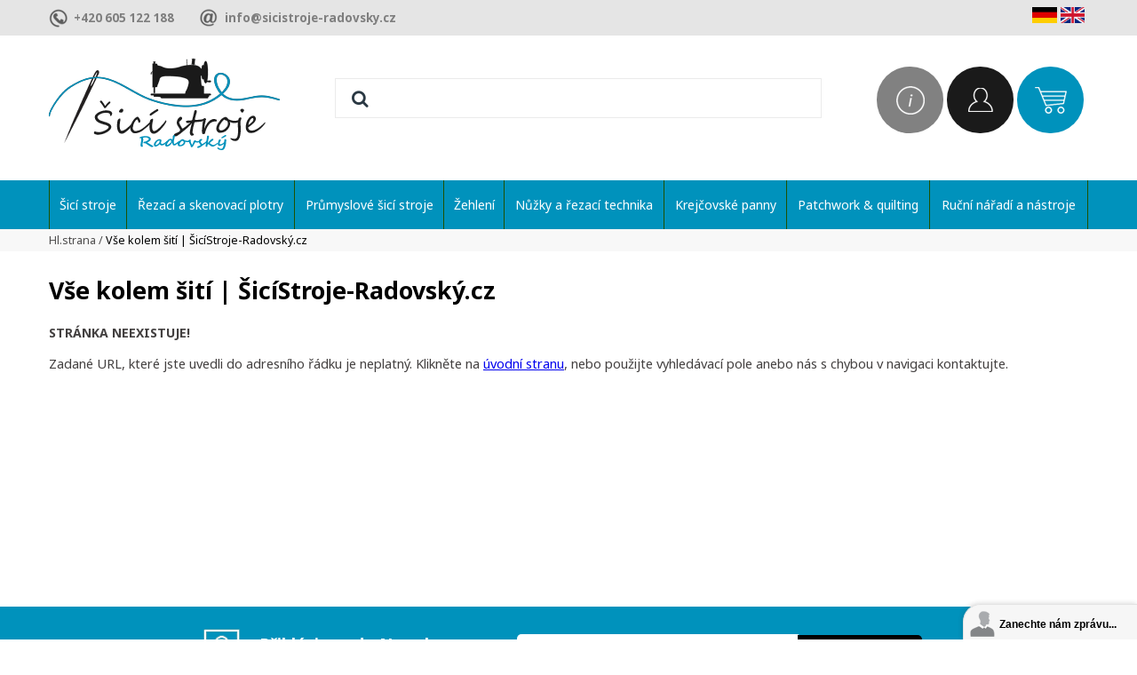

--- FILE ---
content_type: text/html
request_url: https://www.sicistroje-radovsky.cz/drzadlo-filcovacich-jehel-drevene-6087
body_size: 9487
content:
<!DOCTYPE html PUBLIC "-//W3C//DTD XHTML 1.0 Transitional//EN" "http://www.w3.org/TR/xhtml1/DTD/xhtml1-transitional.dtd">
<html xmlns="http://www.w3.org/1999/xhtml" xml:lang="en" lang="en">
    <head>
<meta http-equiv="content-type" content="text/html; charset=UTF-8" >
        <title>Vše kolem šití | ŠicíStroje-Radovský.cz | SiciStroje-Radovsky.cz</title>        
        										<meta name="description" content="Prodáváme veškerou šicí techniku a potřeby pro šití, pletení a patchwork. Vrámci internetového obchodu nabízíme okamžitou dostupnost a nízké ceny oproti konkurenci, neváhejte a vyzkoušejte nás.">
										        <meta content="text/html; charset=UTF-8" http-equiv="Content-Type"/>
        <meta name="language" content="czech">
								<meta name="author" content="IT Marketing s.r.o.">
								<meta name="copyright" content="Šicí Stroje Radovský s.r.o., IT Marketing s.r.o.">		  
								<meta name="robots" content="index,follow" />
								<meta property="og:title" content="Vše kolem šití | ŠicíStroje-Radovský.cz | SiciStroje-Radovsky.cz " />
																<meta property="og:description" content="Prodáváme veškerou šicí techniku a potřeby pro šití, pletení a patchwork. Vrámci internetového obchodu nabízíme okamžitou dostupnost a nízké ceny oproti konkurenci, neváhejte a vyzkoušejte nás." />			 
								<meta property="og:url" content="https://www.sicistroje-radovsky.cz/drzadlo-filcovacich-jehel-drevene-6087" />
        <meta name="viewport" content="width=device-width, initial-scale=1.0"/>
        <meta name="google-site-verification" content="m7l2935eOsBBIvZx1AUi5s0_aMV_2R8tFphatnyvqk8" />
        <link rel="stylesheet" type="text/css" href="https://www.sicistroje-radovsky.cz/css/sicicss.css"/>
                <!-- Cookie lišta -->    		
    		<link rel="stylesheet" href="https://www.sicistroje-radovsky.cz/css/cookieconsent.css" media="print" onload="this.media='all'">
  <script type="text/javascript">
var LHCChatOptions = {};
LHCChatOptions.opt = {widget_height:340,widget_width:300,popup_height:520,popup_width:500};
(function() {
var po = document.createElement('script'); po.type = 'text/javascript'; po.async = true;
var referrer = (document.referrer) ? encodeURIComponent(document.referrer.substr(document.referrer.indexOf('://')+1)) : '';
var location  = (document.location) ? encodeURIComponent(window.location.href.substring(window.location.protocol.length)) : '';
po.src = '//www.sicistroje-radovsky.cz/chat/livehelperchat-master/lhc_web/index.php/cse/chat/getstatus/(click)/internal/(position)/bottom_right/(ma)/br/(top)/350/(units)/pixels/(leaveamessage)/true?r='+referrer+'&l='+location;
var s = document.getElementsByTagName('script')[0]; s.parentNode.insertBefore(po, s);
})();
</script> 
           <script type="text/javascript" src="https://ajax.googleapis.com/ajax/libs/jquery/1.12.0/jquery.min.js"></script>
        <script type="text/javascript" src="https://www.sicistroje-radovsky.cz/js/js_mix.js"></script>
        
           					<!-- Google tag (gtag.js) --> <script async src="https://www.googletagmanager.com/gtag/js?id=AW-11246744236"></script> 
					<script> 
							window.dataLayer = window.dataLayer || []; 
							function gtag(){ 
								dataLayer.push(arguments);
							}
							gtag('js', new Date()); 
							gtag('config', 'AW-11246744236'); 
							gtag('consent', 'default', {
								  'ad_storage': 'granted',
								  'ad_user_data': 'granted',
								  'ad_personalization': 'granded',
								  'analytics_storage': 'granted'
								});
					</script> 				
				
				
				
																<!-- Google Tag Manager -->
												<script>(function(w,d,s,l,i){w[l]=w[l]||[];w[l].push({'gtm.start':
												new Date().getTime(),event:'gtm.js'});var f=d.getElementsByTagName(s)[0],
												j=d.createElement(s),dl=l!='dataLayer'?'&l='+l:'';j.async=true;j.src=
												'https://www.googletagmanager.com/gtm.js?id='+i+dl;f.parentNode.insertBefore(j,f);
												})(window,document,'script','dataLayer','GTM-5S432QH4');</script>
												<!-- End Google Tag Manager -->

											 <!-- Google Tag Manager (noscript) -->
											<noscript><iframe src=https://www.googletagmanager.com/ns.html?id=GTM-5S432QH4 
											height="0" width="0" style="display:none;visibility:hidden"></iframe></noscript>
											<!-- End Google Tag Manager (noscript) -->
																								
													
							<!-- GDPR //-->
									  		
    </head>
    <body>
            <div class="body_overlay posta_balikovna_overlay">
            <div class="body_overlay_wrap">
                <div class="dotaz_overlay_wrap">
                    <div class="dotaz_overlay_inner">
                        <div class="dotaz_overlay_content">
                            <!--                        <div class="dotaz_overlay_nadpis">Zvolte pobočku</div>
                                                        <div class="dotaz_overlay_error"></div>
                                                        <div class="dotaz_overlay_formwrap">
                                                            <div>Vyberte město a pobočku:</div>
                                                            <div id="dotaz_kraje_posta_balikovna"></div>
                                                            <div id="dotaz_adresa_posta_balikovna"></div>
                                                            <div id="dotaz_confirm_posta_balikovna"></div>
                                                        </div>-->
                            <div class="container">
                                <div class="main">
                                    <div class="logos">
                                        <img id="mainLogo" src="https://www.sicistroje-radovsky.cz/postajson/images/logo.png" alt="Logo"/>
                                        <img id="secondaryLogo" src="https://www.sicistroje-radovsky.cz/postajson/images/balik.png" height="49" alt="Balík Na poštu"/>
                                    </div>
                                    <div class="about">
                                        Vyzvednutí balíku v síti Balíkoven s rychlejším odbavením a možností platby kartou.
                                    </div>
                                    <hr/>
                                    <div class="search">
                                        <div class="label">Zadejte název nebo PSČ obce, ve které si přejete zásilku vyzvednout na pobočce ČP.</div>
                                        <select class="branches">
                                            <option></option>

                                        </select>
                                    </div>
                                    <div class="confirm">
                                        <!--                                        <form id="callbackForm">
                                                                                    <input type="hidden" name="branchId" value=""/>
                                                                                    <input class="posta-submit" type="submit" value="Potvrdit"/>
                                                                                </form>-->
                                        <div class="dotaz_ok" onclick="dotaz_pobocka_confirm_posta_balikovna(this)">Ok</div>
                                    </div>
                                </div>
                            </div>
                            <div class="dotaz_overlay_zavrit" onclick="$(this).parents('.body_overlay').slideToggle(300);
                                    dop_once = 0;">x</div>
                        </div>
                    </div>
                </div>
            </div>
        </div>
        <div class="body_overlay posta_napostu_overlay">
            <div class="body_overlay_wrap">
                <div class="dotaz_overlay_wrap">
                    <div class="dotaz_overlay_inner">
                        <div class="dotaz_overlay_content">
                            <div class="container">
                                <div class="main">
                                    <div class="logos">
                                        <img id="mainLogo" src="https://www.sicistroje-radovsky.cz/postajson/images/logo.png" alt="Logo"/>
                                        <img id="secondaryLogo" src="https://www.sicistroje-radovsky.cz/postajson/images/balik2.png" height="49px" alt="Balík Na poštu"/>
                                    </div>
                                    <div class="about">
                                        Balík Na poštu Vám přináší možnost, zvolit si pobočku, na které bude Vaše<br/>
                                        zásilka připravena k vyzvednutí již následující pracovní den po podání. O připravenosti Vaší zásilky k vyzvednutí<br/>
                                        Vás budeme informovat prostřednictvím SMS nebo e-mailu.
                                    </div>
                                    <hr/>
                                    <div class="search">
                                        <div class="label">Zadejte název nebo PSČ obce, ve které si přejete zásilku vyzvednout na pobočce ČP.</div>
                                        <select class="branches">
                                            <option></option>
                                        </select>
                                    </div>
                                    <div class="confirm">
                                        <!--                                        <form id="callbackForm">
                                                                                    <input type="hidden" name="branchId" value=""/>
                                                                                    <input class="posta-submit" type="submit" value="Potvrdit"/>
                                                                                </form>-->
                                        <div class="dotaz_ok" onclick="dotaz_pobocka_confirm_posta_napostu(this)">Ok</div>
                                    </div>
                                    <div class="legend">
                                        <p><strong>Legenda</strong></p>
                                        <div class="item">
                                            <div class="openingHours"></div>
                                            <div class="label">Otevírací doba provozovny</div>
                                        </div>
                                        <div class="item">
                                            <div class="atm"></div>
                                            <div class="label">Bankomat na poště</div>
                                        </div>
                                        <div class="item">
                                            <div class="parking"></div>
                                            <div class="label">Parkoviště u provozovny</div>
                                        </div>
                                        <div class="item">
                                            <div class="service"></div>
                                            <div class="label">Příjem balíkových a listovních zásilek a peněžních poukázek</div>
                                        </div>
                                        <div class="item">
                                            <div class="extended"></div>
                                            <div class="label">Prodloužená otevírací doba provozovny – po 18.00</div>
                                        </div>
                                    </div>
                                </div>
                            </div>
                            <div class="dotaz_overlay_zavrit" onclick="$(this).parents('.body_overlay').slideToggle(300);
                                    dop_once = 0;">x</div>
                        </div>
                    </div>
                </div>
            </div>
        </div>
        <!--this is global:-->
        <script type="text/javascript" src="https://www.sicistroje-radovsky.cz/postajson/app.min.js"></script>
        <div class="header_wrap">
            <div class="header_seda_wrap">
                <div class="header_seda_content vnitrni_content">
                    <div class="header_seda_odkazy">
                        <a class="header_seda_odkaz_polozka htp_telefon"><span>+420 605 122 188</span></a>
                        <a href="mailto:info@sicistroje-radovsky.cz" class="header_seda_odkaz_polozka htp_mail"><span>info@sicistroje-radovsky.cz</span></a>
                    </div>
                    <div class="header_seda_lang">
                    				<div class="header_seda_lang_vlajky">
			                            <div class="header_seda_lang_vlajka"><img src="img/flagger.png" alt="German"/></div>
			                            <div class="header_seda_lang_vlajka"><img src="img/flageng.png" alt="English"/></div>
                        		</div>
                        		<div style="display: inline-block;">
							                    <div id="google_translate_element"></div>
							                    <script type="text/javascript">
																	function googleTranslateElementInit() {
																	  new google.translate.TranslateElement({pageLanguage: 'cs', includedLanguages: 'de,en', layout: google.translate.TranslateElement.InlineLayout.SIMPLE}, 'google_translate_element');
																	}
													</script><script type="text/javascript" src="//translate.google.com/translate_a/element.js?cb=googleTranslateElementInit"></script>
									</div>
                    </div>
                </div>
            </div>
            <div class="header_top vnitrni_content">
                <div class="header_logo_wrap"><a class="header_logo" href="https://www.sicistroje-radovsky.cz/"><img src="https://www.sicistroje-radovsky.cz/img/logo2.png" alt="logo"/></a></div>
                <div class="header_hledat_wrap">
                    <div class="header_hledat">
                        <form action="https://www.sicistroje-radovsky.cz/hledani">
                            <input name="searchstring" value="" class="header_hledat_input" type="text"/>
                            <input type="submit" class="header_hledat_submit" value=""/>
                        </form>
                    </div>
                </div>
                <div class="header_navigace_wrap">
                    <div class="header_navi navi_mobile_menu" onclick="$('.mobile_menu_wrap').toggleClass('mobile_menu_show');
                            $(this).toggleClass('mobile_menu_show');">
                    </div>                            
                     <div class="header_navi navi_kontakt">
                        <div class="header_navi_content">
                            <div class="navi_kontakt_nadpis">Jsme tu pro vás!</div>
                            <div class="navi_kontakt_pole pole_telefon">+420 605 122 188</div>
                            <div class="navi_kontakt_pole pole_email"><a href="mailto:info@sicistroje-radovsky.cz">info@sicistroje-radovsky.cz</a></div>
                            <div class="navi_kontakt_spodek">Na telefonu jsme k dispozici Po-Pá v čase 9-17h, na <strong>e-mailu neustále!</strong></div>
                        </div>
                    </div>
                    <div class="header_navi navi_uzivatel">
                    				                        <!-- <span class="header_navi_text">Přihlásit</span> -->
                        <div class="header_navi_content">
                                                           <form action="https://www.sicistroje-radovsky.cz/login?back=drzadlo-filcovacich-jehel-drevene-6087" method="post">
                                    <div class="navi_form_polozka">
                                        <div class="navi_form_polozka_text">E-mail</div>
                                        <input type="text" name="username" value="" class="navi_form_polozka_input"></input>
                                    </div>
                                    <div class="navi_form_polozka">
                                        <div class="navi_form_polozka_text">Heslo</div>
                                        <input type="password" name="password"  value="" class="navi_form_polozka_input"></input>
                                    </div>
                                    <div class="navi_form_polozka">
                                        <a class="navi_form_zapomenute" href="https://www.sicistroje-radovsky.cz/login?forget=1">Zapoměli jste své heslo?</a>
                                    </div>
                                    <!--  GDPR //-->
                                     <div class="navi_form_polozka" style="padding-top: 20px;">
                                        Přihlášením souhlasíte se <a href="https://www.sicistroje-radovsky.cz/gdpr" target="_blank" style="color: #0E8CB2;">zpracováním osobních údajů</a>
                                    </div>
                                    <div class="navi_form_polozka polozka_prihlasit">
                                        <input class="navi_form_submit" type="submit" value="PŘIHLÁSIT"/>
                                        <input type="hidden" name="login-user" value="1">
                                    </div>
                                    <div class="navi_form_polozka polozka_nemam_ucet">
                                        Ještě nemám účet &#8594; <a class="navi_registrace_href" href="https://www.sicistroje-radovsky.cz/registrace">registrovat se</a>
                                    </div>
                                </form> 
                                                    </div>
                    </div>
                    <div class="header_navi navi_kosik">
                                                				<div class="header_navi_content navi_content_kos">
                            <div class="navi_kosik_doruceni">Způsoby doručení</div>
                            <div class="navi_kosik_zpusoby_wrap">
                                <div class="navi_kosik_zpusob">
                                    <div class="navi_kosik_zpusob_left">PPL</div>
                                    <div class="navi_kosik_zpusob_right">99 Kč</div>
                                </div>
                                <div class="navi_kosik_zpusob">
                                    <div class="navi_kosik_zpusob_left">Česká Pošta</div>
                                    <div class="navi_kosik_zpusob_right">199 Kč</div>
                                </div>
                                <div class="navi_kosik_zpusob">
                                    <div class="navi_kosik_zpusob_left">Osobní odběr</div>
                                    <div class="navi_kosik_zpusob_right">ZDARMA</div>
                                </div>
                            </div>
                            <div class="navi_kosik_zdarma">
                                Doprava zdarma od 3000Kč
                            </div>
                        </div>
                            <div class="header_navi_content navi_content_kos">
                                <div class="navi_kosik_doruceni">Způsoby doručení</div>
                                <div class="navi_kosik_zpusoby_wrap">
                                                                    <div class="navi_kosik_zpusob">
                                        <div class="navi_kosik_zpusob_left">3) Osobní odběr</div>
                                        <div class="navi_kosik_zpusob_right">ZDARMA</div>
                                    </div>
                                                                     <div class="navi_kosik_zpusob">
                                        <div class="navi_kosik_zpusob_left">2) Zásilkovou společností na PPL Parcelshop / BOX</div>
                                        <div class="navi_kosik_zpusob_right">65 Kč</div>
                                    </div>
                                                                     <div class="navi_kosik_zpusob">
                                        <div class="navi_kosik_zpusob_left">Česká pošta - Balíkovna</div>
                                        <div class="navi_kosik_zpusob_right">85 Kč</div>
                                    </div>
                                                                     <div class="navi_kosik_zpusob">
                                        <div class="navi_kosik_zpusob_left">Doručení na Slovensko - PPL Parcelshop / do boxu</div>
                                        <div class="navi_kosik_zpusob_right">89 Kč</div>
                                    </div>
                                                                     <div class="navi_kosik_zpusob">
                                        <div class="navi_kosik_zpusob_left">1) Zásilkovou společností PPL PARCEL CZ PRIVATE</div>
                                        <div class="navi_kosik_zpusob_right">99 Kč</div>
                                    </div>
                                                                     <div class="navi_kosik_zpusob">
                                        <div class="navi_kosik_zpusob_left">Česká pošta - B a l í k o v n a  na adresu</div>
                                        <div class="navi_kosik_zpusob_right">120 Kč</div>
                                    </div>
                                                                     <div class="navi_kosik_zpusob">
                                        <div class="navi_kosik_zpusob_left">Doručení na Slovensko - PPL na adresu</div>
                                        <div class="navi_kosik_zpusob_right">160 Kč</div>
                                    </div>
                                                                     <div class="navi_kosik_zpusob">
                                        <div class="navi_kosik_zpusob_left">Paletová doprava společností PPL </div>
                                        <div class="navi_kosik_zpusob_right">1500 Kč</div>
                                    </div>
                                                                     
                                </div>
                                                            <div class="navi_kosik_zdarma">
                                    Doprava zdarma od 3000 Kč
                                </div>
                                                        </div>
                                           </div>
                </div>
            </div>
        </div>
        
        <div class="mobile_menu_wrap">
            <div class="mob_kategorie_nadpis hlavni" onclick="kategorie_slide(this)">Kategorie</div>
              <div class="mob_kategorie_wrap">
																			 													<div class="mob_kategorie">
                  									<div href="https://www.sicistroje-radovsky.cz/sici-stroje" class="mob_kategorie_podnadpis" onclick="podkategorie_slide(this)">Šicí stroje</div>                            									
            				              				  									<div class="mob_podkat_wrap">
            				                													<a href="https://www.sicistroje-radovsky.cz/10-sici-stroje-bernina" class="mob_kategorie_item">Bernina</a>
            			                													<a href="https://www.sicistroje-radovsky.cz/bernette" class="mob_kategorie_item">Bernette</a>
            			                													<a href="https://www.sicistroje-radovsky.cz/babylock" class="mob_kategorie_item">Baby Lock</a>
            			                													<a href="https://www.sicistroje-radovsky.cz/brother" class="mob_kategorie_item">Brother</a>
            			                													<a href="https://www.sicistroje-radovsky.cz/janome" class="mob_kategorie_item">Janome</a>
            			                													<a href="https://www.sicistroje-radovsky.cz/juki" class="mob_kategorie_item">Juki</a>
            			                													<a href="https://www.sicistroje-radovsky.cz/sici-stroje-elna" class="mob_kategorie_item">Elna</a>
            			                													<a href="https://www.sicistroje-radovsky.cz/pfaff" class="mob_kategorie_item">Pfaff</a>
            			                													<a href="https://www.sicistroje-radovsky.cz/husqvarna-viking" class="mob_kategorie_item">Husqvarna Viking</a>
            			                													<a href="https://www.sicistroje-radovsky.cz/gritzner" class="mob_kategorie_item">Gritzner</a>
            			                													<a href="https://www.sicistroje-radovsky.cz/singer" class="mob_kategorie_item">Singer</a>
            			                													<a href="https://www.sicistroje-radovsky.cz/sici-stroje-texi" class="mob_kategorie_item">Texi</a>
            			                													<a href="https://www.sicistroje-radovsky.cz/merrylock" class="mob_kategorie_item">Merrylock</a>
            			                													<a href="https://www.sicistroje-radovsky.cz/400-siruba" class="mob_kategorie_item">Siruba</a>
            			                													<a href="https://www.sicistroje-radovsky.cz/Bobbin" class="mob_kategorie_item">Bobbin</a>
            			                													<a href="https://www.sicistroje-radovsky.cz/Redstar" class="mob_kategorie_item">Redstar</a>
            			                													<a href="https://www.sicistroje-radovsky.cz/Garudan" class="mob_kategorie_item">Garudan</a>
            			                													<a href="https://www.sicistroje-radovsky.cz/necchi" class="mob_kategorie_item">Necchi</a>
            			                													<a href="https://www.sicistroje-radovsky.cz/software-333" class="mob_kategorie_item">software</a>
            			                													<a href="https://www.sicistroje-radovsky.cz/sici-stroje-na-slepy-steh" class="mob_kategorie_item">slepý steh</a>
            			                													<a href="https://www.sicistroje-radovsky.cz/quiltovaci-stroje-ramy" class="mob_kategorie_item">quiltovací rámy</a>
            			                													<a href="https://www.sicistroje-radovsky.cz/pouzite" class="mob_kategorie_item">použité</a>
            			                													<a href="https://www.sicistroje-radovsky.cz/prislusenstvi-pro-sici-stroje" class="mob_kategorie_item">příslušenství</a>
            			                													<a href="https://www.sicistroje-radovsky.cz/jehly-pro-sici-stroje" class="mob_kategorie_item">jehly pro šicí stroje</a>
            			                													<a href="https://www.sicistroje-radovsky.cz/609-sici-nite" class="mob_kategorie_item">šicí nitě</a>
            			                													<a href="https://www.sicistroje-radovsky.cz/nahradni-dily-pro-sici-stroje" class="mob_kategorie_item">náhradní díly</a>
            			              			  							</div>
            			                									</div>
            									 													<div class="mob_kategorie">
                  									<div href="https://www.sicistroje-radovsky.cz/rezaci-a-skenovaci-plotr" class="mob_kategorie_podnadpis" onclick="podkategorie_slide(this)">Řezací a skenovací plotry</div>                            									
            				              				  									<div class="mob_podkat_wrap">
            				                													<a href="https://www.sicistroje-radovsky.cz/rezaci-plotry-Brother-ScanNcut" class="mob_kategorie_item">Brother ScanNcut</a>
            			                													<a href="https://www.sicistroje-radovsky.cz/prislusenstvi-scanncut" class="mob_kategorie_item">příslušenství ScanNcut</a>
            			                													<a href="https://www.sicistroje-radovsky.cz/Singer-momento" class="mob_kategorie_item">Singer momento</a>
            			              			  							</div>
            			                									</div>
            									 													<div class="mob_kategorie">
                  									<div href="https://www.sicistroje-radovsky.cz/prumyslove-sici-stroje" class="mob_kategorie_podnadpis" onclick="podkategorie_slide(this)">Průmyslové šicí stroje</div>                            									
            				              				  									<div class="mob_podkat_wrap">
            				                													<a href="https://www.sicistroje-radovsky.cz/pytlovaci-stroje" class="mob_kategorie_item">pytlovací stroje</a>
            			                													<a href="https://www.sicistroje-radovsky.cz/na-slepy-steh" class="mob_kategorie_item">na slepý steh</a>
            			                													<a href="https://www.sicistroje-radovsky.cz/prumyslove-sici-stroje-texi" class="mob_kategorie_item">Texi</a>
            			                													<a href="https://www.sicistroje-radovsky.cz/prumyslove-sici-stroje-zoje" class="mob_kategorie_item">Zoje</a>
            			                													<a href="https://www.sicistroje-radovsky.cz/Jack" class="mob_kategorie_item">Jack</a>
            			                													<a href="https://www.sicistroje-radovsky.cz/vysivaci-automaty" class="mob_kategorie_item">vyšívací automaty</a>
            			                													<a href="https://www.sicistroje-radovsky.cz/prumyslove-zidle" class="mob_kategorie_item">průmyslové židle</a>
            			                													<a href="https://www.sicistroje-radovsky.cz/383-jehly" class="mob_kategorie_item">jehly</a>
            			                													<a href="https://www.sicistroje-radovsky.cz/nahradni-dily" class="mob_kategorie_item">náhradní díly</a>
            			                													<a href="https://www.sicistroje-radovsky.cz/Juki" class="mob_kategorie_item">Juki</a>
            			              			  							</div>
            			                									</div>
            									 													<div class="mob_kategorie">
                  									<div href="https://www.sicistroje-radovsky.cz/zehleni" class="mob_kategorie_podnadpis" onclick="podkategorie_slide(this)">Žehlení</div>                            									
            				              				  									<div class="mob_podkat_wrap">
            				                													<a href="https://www.sicistroje-radovsky.cz/parni-zehlicky" class="mob_kategorie_item">parní žehličky pro domácnost</a>
            			                													<a href="https://www.sicistroje-radovsky.cz/naparovaci-steamer" class="mob_kategorie_item">napařovací steamery</a>
            			                													<a href="https://www.sicistroje-radovsky.cz/prumyslove-zehlicky" class="mob_kategorie_item">průmyslové žehličky</a>
            			                													<a href="https://www.sicistroje-radovsky.cz/zehlici-prkna" class="mob_kategorie_item">žehlící prkna</a>
            			                													<a href="https://www.sicistroje-radovsky.cz/zehlici-stoly" class="mob_kategorie_item">žehlící stoly</a>
            			                													<a href="https://www.sicistroje-radovsky.cz/zehlici-mandly" class="mob_kategorie_item">žehlící mandly</a>
            			                													<a href="https://www.sicistroje-radovsky.cz/zehlici-lisy" class="mob_kategorie_item">žehlící lisy</a>
            			                													<a href="https://www.sicistroje-radovsky.cz/fixacni-lisy" class="mob_kategorie_item">fixační lisy</a>
            			                													<a href="https://www.sicistroje-radovsky.cz/rukavniky" class="mob_kategorie_item">rukávníky</a>
            			                													<a href="https://www.sicistroje-radovsky.cz/prislusenstvi-160" class="mob_kategorie_item">příslušenství</a>
            			                													<a href="https://www.sicistroje-radovsky.cz/nahradni-potahy" class="mob_kategorie_item">náhradní potahy</a>
            			                													<a href="https://www.sicistroje-radovsky.cz/nahradni-dily-359" class="mob_kategorie_item">náhradní díly</a>
            			              			  							</div>
            			                									</div>
            									 													<div class="mob_kategorie">
                  									<div href="https://www.sicistroje-radovsky.cz/nuzky-a-rezaci-technika" class="mob_kategorie_podnadpis" onclick="podkategorie_slide(this)">Nůžky a řezací technika</div>                            									
            				              				  									<div class="mob_podkat_wrap">
            				                													<a href="https://www.sicistroje-radovsky.cz/krejcovske-nuzky" class="mob_kategorie_item">krejčovské nůžky</a>
            			                													<a href="https://www.sicistroje-radovsky.cz/rezacky-rucni" class="mob_kategorie_item">řezačky ruční</a>
            			                													<a href="https://www.sicistroje-radovsky.cz/rezacky-kotoucove" class="mob_kategorie_item">řezačky kotoučové</a>
            			                													<a href="https://www.sicistroje-radovsky.cz/prislusenstvi-145" class="mob_kategorie_item">příslušenství</a>
            			              			  							</div>
            			                									</div>
            									 													<div class="mob_kategorie">
                  									<div href="https://www.sicistroje-radovsky.cz/krejcovske-panny" class="mob_kategorie_podnadpis" onclick="podkategorie_slide(this)">Krejčovské panny</div>                            									
            				              				  									<div class="mob_podkat_wrap">
            				                													<a href="https://www.sicistroje-radovsky.cz/stavitelne-panny" class="mob_kategorie_item">stavitelné panny</a>
            			                													<a href="https://www.sicistroje-radovsky.cz/aranzerske-bysty" class="mob_kategorie_item">aranžérské bysty</a>
            			                													<a href="https://www.sicistroje-radovsky.cz/prislusenstvi-314" class="mob_kategorie_item">příslušenství</a>
            			              			  							</div>
            			                									</div>
            									 													<div class="mob_kategorie">
                  									<div href="https://www.sicistroje-radovsky.cz/patchwork--quilting" class="mob_kategorie_podnadpis" onclick="podkategorie_slide(this)">Patchwork & quilting</div>                            									
            				              				  									<div class="mob_podkat_wrap">
            				                													<a href="https://www.sicistroje-radovsky.cz/rezaci-kolecka" class="mob_kategorie_item">řezací kolečka</a>
            			                													<a href="https://www.sicistroje-radovsky.cz/523-pravitka" class="mob_kategorie_item">pravítka</a>
            			                													<a href="https://www.sicistroje-radovsky.cz/podlozky-sady" class="mob_kategorie_item">podložky, sady</a>
            			                													<a href="https://www.sicistroje-radovsky.cz/siticka" class="mob_kategorie_item">šitíčka</a>
            			                													<a href="https://www.sicistroje-radovsky.cz/487-lepici-pistole" class="mob_kategorie_item">lepící pistole</a>
            			                													<a href="https://www.sicistroje-radovsky.cz/aplikatory-hot-fix" class="mob_kategorie_item">aplikátory HOT-FIX</a>
            			                													<a href="https://www.sicistroje-radovsky.cz/zakladac-s-prouzku" class="mob_kategorie_item">zakladače šikmých proužků</a>
            			                													<a href="https://www.sicistroje-radovsky.cz/lepidla-na-latky" class="mob_kategorie_item">lepidla na látky</a>
            			                													<a href="https://www.sicistroje-radovsky.cz/quiltovaci-sablony" class="mob_kategorie_item">quiltovací šablony</a>
            			                													<a href="https://www.sicistroje-radovsky.cz/filcovani-punchink" class="mob_kategorie_item">filcování, punchink</a>
            			                													<a href="https://www.sicistroje-radovsky.cz/krejcovske-metry" class="mob_kategorie_item">krejčovské metry</a>
            			                													<a href="https://www.sicistroje-radovsky.cz/kazety-drevene" class="mob_kategorie_item">kazety na šití</a>
            			                													<a href="https://www.sicistroje-radovsky.cz/podkladove-materialy" class="mob_kategorie_item">podkladové materiály</a>
            			                													<a href="https://www.sicistroje-radovsky.cz/Pomucky-PRYM" class="mob_kategorie_item">Pomůcky PRYM</a>
            			                													<a href="https://www.sicistroje-radovsky.cz/fix-a-tuzky-na-latky" class="mob_kategorie_item">fixy a tužky na látky</a>
            			                													<a href="https://www.sicistroje-radovsky.cz/spendliky" class="mob_kategorie_item">špendlíky a jehly</a>
            			                													<a href="https://www.sicistroje-radovsky.cz/kazety-na-siti-Milward" class="mob_kategorie_item">kazety na šití Milward/PRYM</a>
            			                													<a href="https://www.sicistroje-radovsky.cz/636-vysivaci-bavlnky" class="mob_kategorie_item">vyšívací bavlnky</a>
            			              			  							</div>
            			                									</div>
            									 													<div class="mob_kategorie">
                  									<div href="https://www.sicistroje-radovsky.cz/rucni-naradi-a-nastroje" class="mob_kategorie_podnadpis" onclick="podkategorie_slide(this)">Ruční nářadí a nástroje</div>                            									
            				              				  									<div class="mob_podkat_wrap">
            				                													<a href="https://www.sicistroje-radovsky.cz/splintovaci-pistole" class="mob_kategorie_item">splintovací pistole</a>
            			                													<a href="https://www.sicistroje-radovsky.cz/elektro" class="mob_kategorie_item">Elektro</a>
            			                													<a href="https://www.sicistroje-radovsky.cz/spreje-a-pripravky" class="mob_kategorie_item">spreje a přípravky</a>
            			                													<a href="https://www.sicistroje-radovsky.cz/bizuterni-kleste" class="mob_kategorie_item">bižuterní kleště</a>
            			                													<a href="https://www.sicistroje-radovsky.cz/navijece-prize" class="mob_kategorie_item">navíječe příze</a>
            			                													<a href="https://www.sicistroje-radovsky.cz/calounicka-sponkovacka" class="mob_kategorie_item">čalounická sponkovačka</a>
            			                													<a href="https://www.sicistroje-radovsky.cz/cistici-valecky" class="mob_kategorie_item">čistící válečky</a>
            			                													<a href="https://www.sicistroje-radovsky.cz/organizery" class="mob_kategorie_item">organizéry</a>
            			              			  							</div>
            			                									</div>
            		 			
                </div>
          		 		
									 						<a href="https://www.sicistroje-radovsky.cz/bernina-830" title="Bernina 830" class="mob_navi_odkaz">Bernina 830</a>			
							 											 					 		
									 						<a href="https://www.sicistroje-radovsky.cz/" title="Úvod" class="mob_navi_odkaz">Úvod</a>			
							 											 					 		
									 						<a href="https://www.sicistroje-radovsky.cz/newsletter" title="Newsletter" class="mob_navi_odkaz">Newsletter</a>			
							 											 					
        </div>
        <div class="header_menu_wrap">
            <div class="header_menu vnitrni_content">
                <div class="header_menu_table">
                    <div class="header_menu_row">																				      
                    																						 					
																				 					<div class="header_menu_polozka">
                            <a class="menu_polozka_a" href="https://www.sicistroje-radovsky.cz/sici-stroje"><span>Šicí stroje</span></a>                            
																																											          <div class="header_menu_polozka_drop">
                                <div class="menu_drop_content">
                                			<div class="menu_drop_content_sekce">
																		         	 																				 																 
																				 																 <a href="https://www.sicistroje-radovsky.cz/10-sici-stroje-bernina" class="menu_drop_content_polozka"><span>Bernina</span></a>
																		       			 																				 																 
																				 																 <a href="https://www.sicistroje-radovsky.cz/bernette" class="menu_drop_content_polozka"><span>Bernette</span></a>
																		       			 																				 																 
																				 																 <a href="https://www.sicistroje-radovsky.cz/babylock" class="menu_drop_content_polozka"><span>Baby Lock</span></a>
																		       			 																				 																 
																				 																 <a href="https://www.sicistroje-radovsky.cz/brother" class="menu_drop_content_polozka"><span>Brother</span></a>
																		       			 																				 																 
																				 																 <a href="https://www.sicistroje-radovsky.cz/janome" class="menu_drop_content_polozka"><span>Janome</span></a>
																		       			 																				 																 
																				 																 <a href="https://www.sicistroje-radovsky.cz/juki" class="menu_drop_content_polozka"><span>Juki</span></a>
																		       			 																				 																 
																				 																 <a href="https://www.sicistroje-radovsky.cz/sici-stroje-elna" class="menu_drop_content_polozka"><span>Elna</span></a>
																		       		</div><div class="menu_drop_content_sekce">	 																				 																 
																				 																 <a href="https://www.sicistroje-radovsky.cz/pfaff" class="menu_drop_content_polozka"><span>Pfaff</span></a>
																		       			 																				 																 
																				 																 <a href="https://www.sicistroje-radovsky.cz/husqvarna-viking" class="menu_drop_content_polozka"><span>Husqvarna Viking</span></a>
																		       			 																				 																 
																				 																 <a href="https://www.sicistroje-radovsky.cz/gritzner" class="menu_drop_content_polozka"><span>Gritzner</span></a>
																		       			 																				 																 
																				 																 <a href="https://www.sicistroje-radovsky.cz/singer" class="menu_drop_content_polozka"><span>Singer</span></a>
																		       			 																				 																 
																				 																 <a href="https://www.sicistroje-radovsky.cz/sici-stroje-texi" class="menu_drop_content_polozka"><span>Texi</span></a>
																		       			 																				 																 
																				 																 <a href="https://www.sicistroje-radovsky.cz/merrylock" class="menu_drop_content_polozka"><span>Merrylock</span></a>
																		       			 																				 																 
																				 																 <a href="https://www.sicistroje-radovsky.cz/400-siruba" class="menu_drop_content_polozka"><span>Siruba</span></a>
																		       		</div><div class="menu_drop_content_sekce">	 																				 																 
																				 																 <a href="https://www.sicistroje-radovsky.cz/Bobbin" class="menu_drop_content_polozka"><span>Bobbin</span></a>
																		       			 																				 																 
																				 																 <a href="https://www.sicistroje-radovsky.cz/Redstar" class="menu_drop_content_polozka"><span>Redstar</span></a>
																		       			 																				 																 
																				 																 <a href="https://www.sicistroje-radovsky.cz/Garudan" class="menu_drop_content_polozka"><span>Garudan</span></a>
																		       			 																				 																 
																				 																 <a href="https://www.sicistroje-radovsky.cz/necchi" class="menu_drop_content_polozka"><span>Necchi</span></a>
																		       			 																				 																 
																				 																 <a href="https://www.sicistroje-radovsky.cz/software-333" class="menu_drop_content_polozka"><span>software</span></a>
																		       			 																				 																 
																				 																 <a href="https://www.sicistroje-radovsky.cz/sici-stroje-na-slepy-steh" class="menu_drop_content_polozka"><span>slepý steh</span></a>
																		       			 																				 																 
																				 																 <a href="https://www.sicistroje-radovsky.cz/quiltovaci-stroje-ramy" class="menu_drop_content_polozka"><span>quiltovací rámy</span></a>
																		       		</div><div class="menu_drop_content_sekce">	 																				 																 
																				 																 <a href="https://www.sicistroje-radovsky.cz/pouzite" class="menu_drop_content_polozka"><span>použité</span></a>
																		       			 																				 																 
																				 																 <a href="https://www.sicistroje-radovsky.cz/prislusenstvi-pro-sici-stroje" class="menu_drop_content_polozka"><span>příslušenství</span></a>
																		       			 																				 																 
																				 																 <a href="https://www.sicistroje-radovsky.cz/jehly-pro-sici-stroje" class="menu_drop_content_polozka"><span>jehly pro šicí stroje</span></a>
																		       			 																				 																 
																				 																 <a href="https://www.sicistroje-radovsky.cz/609-sici-nite" class="menu_drop_content_polozka"><span>šicí nitě</span></a>
																		       			 																				 																 
																				 																 <a href="https://www.sicistroje-radovsky.cz/nahradni-dily-pro-sici-stroje" class="menu_drop_content_polozka"><span>náhradní díly</span></a>
																		       																				          		 </div>    
																		          </div>
																		        </div>
																		        </div>
																		                                     
																				 																									 					
																				 					<div class="header_menu_polozka">
                            <a class="menu_polozka_a" href="https://www.sicistroje-radovsky.cz/rezaci-a-skenovaci-plotr"><span>Řezací a skenovací plotry</span></a>                            
																																											          <div class="header_menu_polozka_drop">
                                <div class="menu_drop_content">
                                			<div class="menu_drop_content_sekce">
																		         	 																				 																 
																				 																 <a href="https://www.sicistroje-radovsky.cz/rezaci-plotry-Brother-ScanNcut" class="menu_drop_content_polozka"><span>Brother ScanNcut</span></a>
																		       		</div><div class="menu_drop_content_sekce">	 																				 																 
																				 																 <a href="https://www.sicistroje-radovsky.cz/prislusenstvi-scanncut" class="menu_drop_content_polozka"><span>příslušenství ScanNcut</span></a>
																		       		</div><div class="menu_drop_content_sekce">	 																				 																 
																				 																 <a href="https://www.sicistroje-radovsky.cz/Singer-momento" class="menu_drop_content_polozka"><span>Singer momento</span></a>
																		       		</div><div class="menu_drop_content_sekce">																		          		 </div>    
																		          </div>
																		        </div>
																		        </div>
																		                                     
																				 																									 					
																				 					<div class="header_menu_polozka">
                            <a class="menu_polozka_a" href="https://www.sicistroje-radovsky.cz/prumyslove-sici-stroje"><span>Průmyslové šicí stroje</span></a>                            
																																											          <div class="header_menu_polozka_drop">
                                <div class="menu_drop_content">
                                			<div class="menu_drop_content_sekce">
																		         	 																				 																 
																				 																 <a href="https://www.sicistroje-radovsky.cz/pytlovaci-stroje" class="menu_drop_content_polozka"><span>pytlovací stroje</span></a>
																		       			 																				 																 
																				 																 <a href="https://www.sicistroje-radovsky.cz/na-slepy-steh" class="menu_drop_content_polozka"><span>na slepý steh</span></a>
																		       			 																				 																 
																				 																 <a href="https://www.sicistroje-radovsky.cz/prumyslove-sici-stroje-texi" class="menu_drop_content_polozka"><span>Texi</span></a>
																		       		</div><div class="menu_drop_content_sekce">	 																				 																 
																				 																 <a href="https://www.sicistroje-radovsky.cz/prumyslove-sici-stroje-zoje" class="menu_drop_content_polozka"><span>Zoje</span></a>
																		       			 																				 																 
																				 																 <a href="https://www.sicistroje-radovsky.cz/Jack" class="menu_drop_content_polozka"><span>Jack</span></a>
																		       			 																				 																 
																				 																 <a href="https://www.sicistroje-radovsky.cz/vysivaci-automaty" class="menu_drop_content_polozka"><span>vyšívací automaty</span></a>
																		       		</div><div class="menu_drop_content_sekce">	 																				 																 
																				 																 <a href="https://www.sicistroje-radovsky.cz/prumyslove-zidle" class="menu_drop_content_polozka"><span>průmyslové židle</span></a>
																		       			 																				 																 
																				 																 <a href="https://www.sicistroje-radovsky.cz/383-jehly" class="menu_drop_content_polozka"><span>jehly</span></a>
																		       			 																				 																 
																				 																 <a href="https://www.sicistroje-radovsky.cz/nahradni-dily" class="menu_drop_content_polozka"><span>náhradní díly</span></a>
																		       		</div><div class="menu_drop_content_sekce">	 																				 																 
																				 																 <a href="https://www.sicistroje-radovsky.cz/Juki" class="menu_drop_content_polozka"><span>Juki</span></a>
																		       																				          		 </div>    
																		          </div>
																		        </div>
																		        </div>
																		                                     
																				 																									 					
																				 					<div class="header_menu_polozka">
                            <a class="menu_polozka_a" href="https://www.sicistroje-radovsky.cz/zehleni"><span>Žehlení</span></a>                            
																																											          <div class="header_menu_polozka_drop">
                                <div class="menu_drop_content">
                                			<div class="menu_drop_content_sekce">
																		         	 																				 																 
																				 																 <a href="https://www.sicistroje-radovsky.cz/parni-zehlicky" class="menu_drop_content_polozka"><span>parní žehličky pro domácnost</span></a>
																		       			 																				 																 
																				 																 <a href="https://www.sicistroje-radovsky.cz/naparovaci-steamer" class="menu_drop_content_polozka"><span>napařovací steamery</span></a>
																		       			 																				 																 
																				 																 <a href="https://www.sicistroje-radovsky.cz/prumyslove-zehlicky" class="menu_drop_content_polozka"><span>průmyslové žehličky</span></a>
																		       		</div><div class="menu_drop_content_sekce">	 																				 																 
																				 																 <a href="https://www.sicistroje-radovsky.cz/zehlici-prkna" class="menu_drop_content_polozka"><span>žehlící prkna</span></a>
																		       			 																				 																 
																				 																 <a href="https://www.sicistroje-radovsky.cz/zehlici-stoly" class="menu_drop_content_polozka"><span>žehlící stoly</span></a>
																		       			 																				 																 
																				 																 <a href="https://www.sicistroje-radovsky.cz/zehlici-mandly" class="menu_drop_content_polozka"><span>žehlící mandly</span></a>
																		       		</div><div class="menu_drop_content_sekce">	 																				 																 
																				 																 <a href="https://www.sicistroje-radovsky.cz/zehlici-lisy" class="menu_drop_content_polozka"><span>žehlící lisy</span></a>
																		       			 																				 																 
																				 																 <a href="https://www.sicistroje-radovsky.cz/fixacni-lisy" class="menu_drop_content_polozka"><span>fixační lisy</span></a>
																		       			 																				 																 
																				 																 <a href="https://www.sicistroje-radovsky.cz/rukavniky" class="menu_drop_content_polozka"><span>rukávníky</span></a>
																		       		</div><div class="menu_drop_content_sekce">	 																				 																 
																				 																 <a href="https://www.sicistroje-radovsky.cz/prislusenstvi-160" class="menu_drop_content_polozka"><span>příslušenství</span></a>
																		       			 																				 																 
																				 																 <a href="https://www.sicistroje-radovsky.cz/nahradni-potahy" class="menu_drop_content_polozka"><span>náhradní potahy</span></a>
																		       			 																				 																 
																				 																 <a href="https://www.sicistroje-radovsky.cz/nahradni-dily-359" class="menu_drop_content_polozka"><span>náhradní díly</span></a>
																		       																				          		 </div>    
																		          </div>
																		        </div>
																		        </div>
																		                                     
																				 																									 					
																				 					<div class="header_menu_polozka">
                            <a class="menu_polozka_a" href="https://www.sicistroje-radovsky.cz/nuzky-a-rezaci-technika"><span>Nůžky a řezací technika</span></a>                            
																																											          <div class="header_menu_polozka_drop">
                                <div class="menu_drop_content">
                                			<div class="menu_drop_content_sekce">
																		         	 																				 																 
																				 																 <a href="https://www.sicistroje-radovsky.cz/krejcovske-nuzky" class="menu_drop_content_polozka"><span>krejčovské nůžky</span></a>
																		       		</div><div class="menu_drop_content_sekce">	 																				 																 
																				 																 <a href="https://www.sicistroje-radovsky.cz/rezacky-rucni" class="menu_drop_content_polozka"><span>řezačky ruční</span></a>
																		       		</div><div class="menu_drop_content_sekce">	 																				 																 
																				 																 <a href="https://www.sicistroje-radovsky.cz/rezacky-kotoucove" class="menu_drop_content_polozka"><span>řezačky kotoučové</span></a>
																		       		</div><div class="menu_drop_content_sekce">	 																				 																 
																				 																 <a href="https://www.sicistroje-radovsky.cz/prislusenstvi-145" class="menu_drop_content_polozka"><span>příslušenství</span></a>
																		       																				          		 </div>    
																		          </div>
																		        </div>
																		        </div>
																		                                     
																				 																									 					
																				 					<div class="header_menu_polozka">
                            <a class="menu_polozka_a" href="https://www.sicistroje-radovsky.cz/krejcovske-panny"><span>Krejčovské panny</span></a>                            
																																											          <div class="header_menu_polozka_drop">
                                <div class="menu_drop_content">
                                			<div class="menu_drop_content_sekce">
																		         	 																				 																 
																				 																 <a href="https://www.sicistroje-radovsky.cz/stavitelne-panny" class="menu_drop_content_polozka"><span>stavitelné panny</span></a>
																		       		</div><div class="menu_drop_content_sekce">	 																				 																 
																				 																 <a href="https://www.sicistroje-radovsky.cz/aranzerske-bysty" class="menu_drop_content_polozka"><span>aranžérské bysty</span></a>
																		       		</div><div class="menu_drop_content_sekce">	 																				 																 
																				 																 <a href="https://www.sicistroje-radovsky.cz/prislusenstvi-314" class="menu_drop_content_polozka"><span>příslušenství</span></a>
																		       		</div><div class="menu_drop_content_sekce">																		          		 </div>    
																		          </div>
																		        </div>
																		        </div>
																		                                     
																				 																									 					
																				 					<div class="header_menu_polozka">
                            <a class="menu_polozka_a" href="https://www.sicistroje-radovsky.cz/patchwork--quilting"><span>Patchwork & quilting</span></a>                            
																																											          <div class="header_menu_polozka_drop">
                                <div class="menu_drop_content">
                                			<div class="menu_drop_content_sekce">
																		         	 																				 																 
																				 																 <a href="https://www.sicistroje-radovsky.cz/rezaci-kolecka" class="menu_drop_content_polozka"><span>řezací kolečka</span></a>
																		       			 																				 																 
																				 																 <a href="https://www.sicistroje-radovsky.cz/523-pravitka" class="menu_drop_content_polozka"><span>pravítka</span></a>
																		       			 																				 																 
																				 																 <a href="https://www.sicistroje-radovsky.cz/podlozky-sady" class="menu_drop_content_polozka"><span>podložky, sady</span></a>
																		       			 																				 																 
																				 																 <a href="https://www.sicistroje-radovsky.cz/siticka" class="menu_drop_content_polozka"><span>šitíčka</span></a>
																		       			 																				 																 
																				 																 <a href="https://www.sicistroje-radovsky.cz/487-lepici-pistole" class="menu_drop_content_polozka"><span>lepící pistole</span></a>
																		       		</div><div class="menu_drop_content_sekce">	 																				 																 
																				 																 <a href="https://www.sicistroje-radovsky.cz/aplikatory-hot-fix" class="menu_drop_content_polozka"><span>aplikátory HOT-FIX</span></a>
																		       			 																				 																 
																				 																 <a href="https://www.sicistroje-radovsky.cz/zakladac-s-prouzku" class="menu_drop_content_polozka"><span>zakladače šikmých proužků</span></a>
																		       			 																				 																 
																				 																 <a href="https://www.sicistroje-radovsky.cz/lepidla-na-latky" class="menu_drop_content_polozka"><span>lepidla na látky</span></a>
																		       			 																				 																 
																				 																 <a href="https://www.sicistroje-radovsky.cz/quiltovaci-sablony" class="menu_drop_content_polozka"><span>quiltovací šablony</span></a>
																		       			 																				 																 
																				 																 <a href="https://www.sicistroje-radovsky.cz/filcovani-punchink" class="menu_drop_content_polozka"><span>filcování, punchink</span></a>
																		       		</div><div class="menu_drop_content_sekce">	 																				 																 
																				 																 <a href="https://www.sicistroje-radovsky.cz/krejcovske-metry" class="menu_drop_content_polozka"><span>krejčovské metry</span></a>
																		       			 																				 																 
																				 																 <a href="https://www.sicistroje-radovsky.cz/kazety-drevene" class="menu_drop_content_polozka"><span>kazety na šití</span></a>
																		       			 																				 																 
																				 																 <a href="https://www.sicistroje-radovsky.cz/podkladove-materialy" class="menu_drop_content_polozka"><span>podkladové materiály</span></a>
																		       			 																				 																 
																				 																 <a href="https://www.sicistroje-radovsky.cz/Pomucky-PRYM" class="menu_drop_content_polozka"><span>Pomůcky PRYM</span></a>
																		       			 																				 																 
																				 																 <a href="https://www.sicistroje-radovsky.cz/fix-a-tuzky-na-latky" class="menu_drop_content_polozka"><span>fixy a tužky na látky</span></a>
																		       		</div><div class="menu_drop_content_sekce">	 																				 																 
																				 																 <a href="https://www.sicistroje-radovsky.cz/spendliky" class="menu_drop_content_polozka"><span>špendlíky a jehly</span></a>
																		       			 																				 																 
																				 																 <a href="https://www.sicistroje-radovsky.cz/kazety-na-siti-Milward" class="menu_drop_content_polozka"><span>kazety na šití Milward/PRYM</span></a>
																		       			 																				 																 
																				 																 <a href="https://www.sicistroje-radovsky.cz/636-vysivaci-bavlnky" class="menu_drop_content_polozka"><span>vyšívací bavlnky</span></a>
																		       																				          		 </div>    
																		          </div>
																		        </div>
																		        </div>
																		                                     
																				 																									 					
																				 					<div class="header_menu_polozka">
                            <a class="menu_polozka_a" href="https://www.sicistroje-radovsky.cz/rucni-naradi-a-nastroje"><span>Ruční nářadí a nástroje</span></a>                            
																																											          <div class="header_menu_polozka_drop">
                                <div class="menu_drop_content">
                                			<div class="menu_drop_content_sekce">
																		         	 																				 																 
																				 																 <a href="https://www.sicistroje-radovsky.cz/splintovaci-pistole" class="menu_drop_content_polozka"><span>splintovací pistole</span></a>
																		       			 																				 																 
																				 																 <a href="https://www.sicistroje-radovsky.cz/elektro" class="menu_drop_content_polozka"><span>Elektro</span></a>
																		       		</div><div class="menu_drop_content_sekce">	 																				 																 
																				 																 <a href="https://www.sicistroje-radovsky.cz/spreje-a-pripravky" class="menu_drop_content_polozka"><span>spreje a přípravky</span></a>
																		       			 																				 																 
																				 																 <a href="https://www.sicistroje-radovsky.cz/bizuterni-kleste" class="menu_drop_content_polozka"><span>bižuterní kleště</span></a>
																		       		</div><div class="menu_drop_content_sekce">	 																				 																 
																				 																 <a href="https://www.sicistroje-radovsky.cz/navijece-prize" class="menu_drop_content_polozka"><span>navíječe příze</span></a>
																		       			 																				 																 
																				 																 <a href="https://www.sicistroje-radovsky.cz/calounicka-sponkovacka" class="menu_drop_content_polozka"><span>čalounická sponkovačka</span></a>
																		       		</div><div class="menu_drop_content_sekce">	 																				 																 
																				 																 <a href="https://www.sicistroje-radovsky.cz/cistici-valecky" class="menu_drop_content_polozka"><span>čistící válečky</span></a>
																		       			 																				 																 
																				 																 <a href="https://www.sicistroje-radovsky.cz/organizery" class="menu_drop_content_polozka"><span>organizéry</span></a>
																		       																				          		 </div>    
																		          </div>
																		        </div>
																		        </div>
																		                                     
																				 				                    
                    </div>
                </div>
            </div>
        </div>
			        <div class="content_wrap">            
            				<div class="content_drobeckova"><div class="content_drobeckova_inside vnitrni_content">
            				<a href="https://www.sicistroje-radovsky.cz/" title="Hl.strana">Hl.strana</a> / <span> Vše kolem šití | ŠicíStroje-Radovský.cz</span></div></div>																<div class="content vnitrni_content">
									   
                <h1 class="content_kategorie_nadpis">Vše kolem šití | ŠicíStroje-Radovský.cz</h1>
                           <div class="content_kategorie_clanek">
                				<span style="font-weight: bold; font-size: 14px;">STRÁNKA NEEXISTUJE!</span><p></p>Zadané URL, které jste uvedli do adresního řádku je neplatný. Klikněte na <a href=/>úvodní stranu</a>, nebo použijte vyhledávací pole anebo nás s chybou v navigaci kontaktujte.                </div>
                            


            </div>
                          <div class="newsletter_wrap">
                <div class="newsletter_content vnitrni_content">
                    <div class="newsletter_text_wrap">
                        <div class="newsletter_nadpis">Přihlásit se do Newsletteru</div>
                        <div class="newsletter_popis">Chcete vědět o novinkách a akcích včas?</div>
                    </div>
                    <div class="newsletter_form">
                        <form action="https://www.sicistroje-radovsky.cz/newsletter">
                            <input  name="mail" onfocus="formhandle(this, 'Zadejte svůj e-mail');" onblur="formhandle2(this, 'Zadejte svůj e-mail');" class="newsletter_form_input" type="text" value="Zadejte svůj e-mail"></input>
                            <input class="newsletter_form_submit" type="submit" value="ODESLAT"></input>
                            <input type="hidden" name="akce" value="Odeslat">
                        </form>
                    </div>
                </div>
        </div>
        <div class="footer_wrap">
            <div class="footer vnitrni_content">
                <div class="footer_sekce">
                    <div class="footer_sekece_obsah">
                        <div class="footer_sekce_nadpis">Vše o nákupu</div>
                        <div class="footer_sekce_odkazy">
                                               <a href="https://www.sicistroje-radovsky.cz/Rozlozena-platba-Essox">Rozložená platba Essox</a>
                                                <a href="https://www.sicistroje-radovsky.cz/podminky">Obchodní podmínky</a>
                                                <a href="https://www.sicistroje-radovsky.cz/Prodej-na-splatky-Essox">Prodej na splátky Essox</a>
                                                <a href="https://www.sicistroje-radovsky.cz/Doprava-a-platba">Doprava a platba</a>
                                                <a href="https://www.sicistroje-radovsky.cz/faq">Nejčastější dotazy</a>
                                                <a href="https://www.sicistroje-radovsky.cz/kontakt-a-adresa">Kontakt</a>
                                            </div>
                    </div>
                </div>
                <div class="footer_sekce">
                    <div class="footer_sekece_obsah">
                        <div class="footer_sekce_nadpis">Důležité odkazy</div>
                        <div class="footer_sekce_odkazy">
                                               <a href="https://www.sicistroje-radovsky.cz/Zarucni-a-pozarucni-servis">Záruční a pozáruční servis</a>
                                                <a href="https://www.sicistroje-radovsky.cz/o-nas">Provozovatel</a>
                                                <a href="https://www.sicistroje-radovsky.cz/sluzby">Služby - servis šicích strojů</a>
                                                <a href="https://www.sicistroje-radovsky.cz/kontakt">Certifikáty a školení</a>
                                                <a href="https://www.sicistroje-radovsky.cz/vysivaci-stroje-jak-vybrat">Vyšívací stroje - jak vybrat</a>
                                                <a href="https://www.sicistroje-radovsky.cz/jak-vybrat-sici-stroj">Jak vybrat šicí stroj</a>
                                                <a href="https://www.sicistroje-radovsky.cz/overlockovy-strojek">Overlockový strojek</a>
                                            </div>
                    </div>
                </div>
                <div class="footer_sekce">
                    <div class="footer_sekece_obsah">
                        <div class="footer_sekce_nadpis">Zákazníci nás oceňují</div>
                        <div class="footer_sekce_odkazy_img">
                            <a href="https://obchody.heureka.cz/sicistroje-radovsky-cz/recenze/" target="_blank" class="footer_prava_spodek_icon foot_overeno"></a>
                            <div class="footer_prava_spodek_dvojity">
                                <a href="https://www.firmy.cz/detail/13241316-sici-stroje-radovsky-ceske-budejovice-3.html" target="_blank" class="footer_prava_spodek_icon foot_zbozi"></a>
                                <a href="#" class="footer_prava_spodek_icon foot_srovnat"></a>
                            </div>
                            <a href="#" class="footer_prava_spodek_icon foot_vyhodny"></a>
                        </div>
                        <div style="padding-top: 30px; width: 260px;">
                        				<div style="float: left; width: 70px;">
                        							<img src="img/BANNER Pratelsky e-shop_175_285.png" width="61" height="100" border="0" alt="" />
                        				</div>
                        				<div style="float: right; width: 190px;">
                        							<a href="https://www.gopay.cz" rel="nofollow"><img src="img/gopay_bannery-modre.png" width="100" height="35" border="0" alt=""></a> 
                        							<img src="img/gopay_mastercard.png" width="67" height="25" border="0" alt=""> 
                        							<img src="img/gopay_vis.png" width="67" height="30" border="0" alt="">
                        							<a href="http://www.sicistroje-radovsky.cz/doprava"><img src="img/paypal.png" alt="" /></a>	
                        																					
                        				</div> 
                        				<a href="https://www.sicistroje-radovsky.cz/splatky"><img  src="https://www.sicistroje-radovsky.cz/img/ESSOX_banner.jpg" width="100" height="30" alt="" /></a>
												<a href="https://mall.cz/partner/sici-stroje-radovsky-s-r-o" target="_blank" rel="nofollow" action=""><img src="https://i.cdn.nrholding.net/document/46896840" width="202" height="74" alt="Najdete nás i na MALL.CZ"></a>
                        </div>
                    </div>
                </div>
            </div>
            <div class="footer_spodek vnitrni_content">
                <div class="footer_spodek_text">(c) 2020 - 2026 Copyright Tomáš Radovský, Všechna práva vyhrazena.</div>
            </div>
        </div>


<script type="text/javascript" src="https://c.seznam.cz/js/rc.js"></script>
<script>
  window.sznIVA.IS.updateIdentities({
    eid: null
  });

  var retargetingConf = {
    rtgId: 114709,
    consent: 1
  };
  window.rc.retargetingHit(retargetingConf);
</script>

<!-- Cookie lišta -> set data-cookiecategory -->
		<script defer src="https://www.sicistroje-radovsky.cz/js/cookieconsent.js"></script>
    <script defer src="https://www.sicistroje-radovsky.cz/js/cookieconsent-init.js"></script>
    
        </body>
</html>


--- FILE ---
content_type: application/javascript
request_url: https://www.sicistroje-radovsky.cz/js/js_mix.js
body_size: 5852
content:
var posta_balikovna_load_once = 0;
var posta_napostu_load_once = 0;


function isNumberKey(evt) {
    var charCode = (evt.which) ? evt.which : event.keyCode;
    if (charCode > 31 && (charCode < 48 || charCode > 57) && charCode !== 46 && charCode !== 44)
        return false;
    return true;
}
function box_count(number, h) {
    var element = $(h).siblings(".kos_vypis_input").children("input");
    value = eval($(element).val().replace(",", ".")) + eval(number);
    if (value < 1) {
        value = 1;
    }
    var value2 = Math.round((value * 100)) / 100;
//    console.log(value2);
    $(element).val(value2);
}

function expand_this(e) {
    $(e).parent().siblings(".dodani_sekce_content").slideToggle();
}
$(document).ready(function () {
    $(".dodani_checkbox").each(function () {
        if ($(this).is(':checked')) {
            $(this).parent().siblings(".dodani_sekce_content").show();
        }
    });
});
function kategorie_slide(h) {
    $(".mob_kategorie_wrap").toggleClass("mob_kat_wrap_slide");
    $(".navi_odkaz").toggleClass("hidden_navi_odkaz");
    $(h).toggleClass("mob_kategorie_nadpis2");
}
function podkategorie_slide(banana) {
    $(".mob_kategorie_wrap").toggleClass("mob_kat_wrap_toggle");
    $(banana).siblings(".mob_podkat_wrap").toggle(0);
    $(".mob_kategorie_podnadpis").not(banana).toggleClass("mob_podnadpis_slideoff");
    $(".mob_podkat_wrap").toggleClass("mob_podkat_wrap_clicked");
    $(banana).toggleClass("mob_kategorie_podnadpis2");
}
$(document).ready(function () {
    $(".header_navi").click(function () {
        $(this).children(".header_navi_content").toggleClass("mob_navi_show");
    });
});
$(document).ready(function () {
    $(".dotaz_overlay_formwrap").children('form').submit(function (e)
    {
        var error = "Nepodařilo se navázat spojení. Zkuste to prosím později.";
        var element = $(this);
        $(element).find(':input,textarea').removeClass('dotaz_redborder');
        var postData = $(this).serialize();
        var form_id = $(this).attr("id");
        var req_url;
        if (form_id === "komentar_form") {
            req_url = "json/request_response_komentar.php";
        } else if (form_id === "dotaz_form") {
            req_url = "json/request_response_dotaz.php";
        } else if (form_id === "doporucit_form") {
            req_url = "json/request_response_doporucit.php";
        } else if (form_id === "pes_form") {
            req_url = "json/request_response_pes.php";
        }
        $.ajax(
                {
                    url: req_url,
                    type: "POST",
                    data: postData,
                    dataType: "json",
                    success: function (data) {
                        if (data["result"] === "ok") {
                            if (form_id === "komentar_form") {
                                window.location.href = window.location.href.split("#")[0] += "#komentare";
                                //window.location.href += "#komentare";
                                location.reload();
                            } else {
                                $(element).parent().siblings(".dotaz_overlay_overlay").show();
                                $.each(data["reset"], function (index, value) {
                                    $(element).find('[name=' + value + ']').val("");
                                });
                                if (form_id === "dotaz_form") {
                                		setInterval(function() {
                                				window.location.href = window.location.href.split("#")[0];
							                    location.reload();
							                }, 2000); //za 2s reload stránky
										  }
                            }
                        } else {
                            $(element).parent().siblings(".dotaz_overlay_error").text(data["result"]);
                            $.each(data["highlight"], function (index, value) {
                                $(element).find('[name=' + value + ']').addClass("dotaz_redborder");
                            });
                        }
                    },
                    error: function (xhr, textStatus, errorThrown) {
                        $(element).parent().siblings(".dotaz_overlay_error").text(error);
                    }
                });
        e.preventDefault();
    });
});

function form_reset(e) {
    $(e).parent().parent().hide();
    $(e).find(':input,textarea').removeClass('dotaz_redborder');
    $(e).parent().parent().siblings(".dotaz_overlay_error").text("");
}
var last_updated;
function komentar_form_update(e, url) {
    if (e === "clean") {
        if (last_updated !== "0") {
            $("#komentar_form").children("[name=reakce_koment]").val("0");
            $("#komentar_form").find("[name=text]").val("");
            last_updated = "0";
        }
    } else {
        var koment_nr_tmp = $(e).parent().parent().attr('id');
        var koment_nr = koment_nr_tmp.replace("komentar", "");
        if (last_updated !== koment_nr) {
            var text_bude_tmp = $(e).parent().children(".komentare_komentar_text").text();
            var text_bude = "Reakce na: <strong><a href='" + url + "'>Komentář" + koment_nr + "</a> | </strong> " + text_bude_tmp + "\n\n";
            $("#komentar_form").children("[name=reakce_koment]").val(koment_nr);
            $("#komentar_form").find("[name=text]").val(text_bude);
            last_updated = koment_nr;
        }

    }
}
function initialize_doprava() {
    var currently_highlighted = $('.doprava_zpusob_select').find('input[name=zpdodani]:checked');
    var currently_highlighted_val = currently_highlighted.attr("id");
    if (currently_highlighted_val) {
    	 if (currently_highlighted_val_conv === 'ppl') {
            if (typeof doprava_predefined_ppl !== 'undefined') {
                if (!doprava_predefined_ppl['mesto'] || !doprava_predefined_ppl['pobocka_text'] || !doprava_predefined_ppl['ktmid']) {
                    doprava_show("none");
                } else {
                    doprava_show2(currently_highlighted_val_conv, currently_highlighted_val);
                }
            }
        }
        else {
        			doprava_show_init(currently_highlighted_val);
        }
    } else {
        doprava_show("none");
    }
}
function doprava_show_init(name) {
    if (name === "none") {
        $("#zpusob_platby").children().children(".doprava_zpusob_cell").hide();
    } else {
        var opt = dopravy[name];
        $("#zpusob_platby").children().children(".doprava_zpusob_cell").hide();
        var currently_selected = $("#zpusob_platby").find('input[name=zpplatby]:checked');
        var currently_selected_val = currently_selected.parent().parent().parent().attr("id");
        var found = $.inArray(currently_selected_val, opt) > -1;
        if (!found) {
            currently_selected.prop('checked', false);
        }
        $("#zpusob_platby").children().children(".doprava_zpusob_cell").hide();
        for (var i = 0; i < opt.length; i++) {
            $("#" + opt[i]).show();
        }
        if (name === "posta_balikovna") {
            do_predefined_stuff(name);
        }
        if (name === "posta_napostu") {
            do_predefined_stuff(name);
        }
    }
}
function doprava_show(name) {
    if (name === "none") {
        $("#zpusob_platby").children().children(".doprava_zpusob_cell").hide();
    } else {
        var opt = dopravy[name];
        $("#zpusob_platby").children().children(".doprava_zpusob_cell").hide();
        var currently_selected = $("#zpusob_platby").find('input[name=zpplatby]:checked');
        var currently_selected_val = currently_selected.parent().parent().parent().attr("id");
        var found = $.inArray(currently_selected_val, opt) > -1;
        if (!found) {
            currently_selected.prop('checked', false);
        }
        $("#zpusob_platby").children().children(".doprava_zpusob_cell").hide();
        for (var i = 0; i < opt.length; i++) {
            $("#" + opt[i]).show();
        }
        
        if (name === 'posta_balikovna') {
            $('.posta_balikovna_overlay').slideToggle(300);
            // Fuj.
            
            $("script[src='postajson/balikovnajs.js']").remove();
            $("script[src='postajson/napostujs.js']").remove();
            addLanguageScript('postajson/balikovnajs');
//            if (posta_balikovna_load_once === 0) {
//                $.ajax({
//                    url: 'json/request_response_posta_balikovna.php',
//                    type: "POST",
//                    data: {request: "mesta", service: "posta_balikovna"},
//                    dataType: "json",
//
//                    success: function (data) {
////                        console.log(data);
//                        var options = "<select name='kraj' onchange='pobocka_change_posta_balikovna(this)'><option id='dotaz_zvolte_temporary_posta_balikovna'>Zvolit město</option>";
//                        $.each(data["response"], function (index, value) {
//                            options += ("<option>" + value + "</option>");
//                        });
//                        options += "</select>";
//                        $("#dotaz_kraje_posta_balikovna").html(options);
//                    },
//                    error: function (xhr, textStatus, errorThrown) {
//                        $(".posta_balikovna_overlay").find(".dotaz_overlay_error").text(textStatus + errorThrown);
////                        $(".posta_balikovna_overlay").find(".dotaz_overlay_error").text("Omlouváme se, ale při komunikaci se serverem došlo k chybě. Zkuste to za moment, nebo nás kontaktujte na info@sici-centrum.cz");
//                    }
//
//                });
//            }
//            posta_balikovna_load_once = 1;
        } else if (name === 'posta_napostu') {
            $('.posta_napostu_overlay').slideToggle(300);
            $("script[src='postajson/balikovnajs.js']").remove();
            $("script[src='postajson/napostujs.js']").remove();
            addLanguageScript('postajson/napostujs');
//            if (posta_napostu_load_once === 0) {
//                $.ajax(
//                        {
//                            url: 'json/request_response_napostu.php',
//                            type: "POST",
//                            data: {request: "okres", service: "posta_napostu"},
//                            dataType: "json",
//                            success: function (data) {
//                                //console.log(data);
//                                posta_pobocky_data = data;
//                                var options = "<select name='okres' onchange='pobocka_change_posta_napostu(this)'><option id='dotaz_zvolte_temporary_posta_napostu'>Zvolit okres</option>";
//                                $.each(data["response"], function (index, value) {
//                                    options += ("<option>" + value + "</option>");
//                                });
//                                options += "</select>";
//                                $("#dotaz_kraje_posta_napostu").html(options);
//                            },
//                            error: function (xhr, textStatus, errorThrown) {
//                                $(".posta_napostu_overlay").find(".dotaz_overlay_error").text(textStatus + errorThrown);
//                            }
//                        });
//                posta_napostu_load_once = 1;
//            }
        } else {
            $('html, body').animate({
                scrollTop: $("#zpusob_platby").offset().top - 60
            }, 500);
        }
    }
}
function pobocka_change_posta_napostu(a) {
    var str = "";
    $("#dotaz_zvolte_temporary_posta_napostu").remove();
    $(a).children("select option:selected").each(function () {
        str = $(this).text();
    });
    load_pobocky_posta_napostu(str);
}
function load_pobocky_posta_napostu(pobocka) {
    $.ajax(
            {
                url: 'json/request_response_napostu.php',
                type: "POST",
                data: {request: "pobocka", okres: pobocka, service: "0"},
                dataType: "json",
                success: function (data) {
                    //console.log(data);
                    options = "<select name='pobocka' onchange='kraj_change_posta_napostu(this)'><option id='dotaz_zvolte_temporary4'>Zvolit pobočku</option>";
                    $.each(data["response"], function (index, value) {
                        options += ("<option value='" + index + "'>" + value['name'] + " " + value['address'] + "</option>");
                    });
                    options += "</select>";
                    $("#dotaz_adresa_posta_napostu").html(options);
                },
                error: function (xhr, textStatus, errorThrown) {
                    $(".posta_napostu_overlay").find(".dotaz_overlay_error").text(textStatus + errorThrown);
                }
            });
}
function kraj_change_posta_napostu(a) {
    $("#dotaz_zvolte_temporary4").remove();
    $('#dotaz_confirm_posta_napostu').html('<div class="dotaz_ok" onclick="dotaz_pobocka_confirm_posta_napostu(this)">Ok</div>');
}
function dotaz_pobocka_confirm_posta_napostu(e) {  
//    var kraj = $("#dotaz_kraje_posta_napostu").find("option:selected").val();
//    var adresa = $("#dotaz_adresa_posta_napostu").find("option:selected").val();
//    var adr_text = $("#dotaz_adresa_posta_napostu").find("option:selected").text();
//
//    $(".doprava_kraje_text_kraj_napostu").text(kraj);
//    $(".doprava_kraje_text_adresa_napostu").text(adr_text);

//    $("#doprava_platba_form").find("input[name=ceskaposta_napostu_idpobocky]").val(adresa);

    $(e).parents('.body_overlay').slideToggle(300);
    $(".doprava_kraje_text_napostu").addClass("show");
    $(".doprava_kraje_text_posta_balikovna").removeClass("show");

    $('html, body').animate({
        scrollTop: $("#zpusob_platby").offset().top - 60
    }, 500);

}
function pobocka_change_posta_balikovna(a) {
    var str = "";
    $("#dotaz_zvolte_temporary_posta_balikovna").remove();
    $(a).children("select option:selected").each(function () {
        str = $(this).text();
    });
    load_pobocky_posta_balikovna(str);
}
function load_pobocky_posta_balikovna(pobocka) {
    $.ajax(
            {
                url: 'json/request_response_posta_balikovna.php',
                type: "POST",
                data: {request: "pobocka", kraj: pobocka, service: "0"},
                dataType: "json",
                success: function (data) {
                    //console.log(data);
                    options = "<select name='pobocka' onchange='kraj_change_posta_balikovna(this)'><option id='dotaz_zvolte_temporary3'>Zvolit pobočku</option>";
                    $.each(data["response"], function (index, value) {
                        options += ("<option value='" + index + "'>" + value['address'] + "</option>");
                    });
                    options += "</select>";
                    $("#dotaz_adresa_posta_balikovna").html(options);
                },
                error: function (xhr, textStatus, errorThrown) {
                    $(".posta_balikovna_overlay").find(".dotaz_overlay_error").text(textStatus + errorThrown);
                }
            });
}
function kraj_change_posta_balikovna(a) {
    $("#dotaz_zvolte_temporary3").remove();
    $('#dotaz_confirm_posta_balikovna').html('<div class="dotaz_ok" onclick="dotaz_pobocka_confirm_posta_balikovna(this)">Ok</div>');
}
function dotaz_pobocka_confirm_posta_balikovna(e) {
//    var kraj = $("#dotaz_kraje_posta_balikovna").find("option:selected").val();
//    var adresa = $("#dotaz_adresa_posta_balikovna").find("option:selected").val();
//    var adr_text = $("#dotaz_adresa_posta_balikovna").find("option:selected").text();

//    $(".doprava_kraje_text_kraj_posta_balikovna").text(kraj);
//    $(".doprava_kraje_text_adresa_posta_balikovna").text(adr_text);

//    $("#doprava_platba_form").find("input[name=ceskaposta_balikovna_idpobocky]").val(adresa);

    $(e).parents('.body_overlay').slideToggle(300);
    $(".doprava_kraje_text_posta_balikovna").addClass("show");
    $(".doprava_kraje_text_napostu").removeClass("show");

    $('html, body').animate({
        scrollTop: $("#zpusob_platby").offset().top - 60
    }, 500);
}

function validate_dodaci_form() {
    var result = 0;

    for (i = 0; i < povinne.length; i++) {
        var x = povinne[i];
        var y = $("#dodaci_form").find("[name=" + x + "]").val();
        if (y === "") {
            $("#dodaci_form").find("[name=" + x + "]").addClass("warning");
            result = 1;
        } else {
            $("#dodaci_form").find("[name=" + x + "]").removeClass("warning");
        }
        if (x.indexOf("email") > -1) {
            if (validateEmail(y) === false) {
                $("#dodaci_form").find("[name=" + x + "]").addClass("warning");
                result = 2;
            }
        }
        if (x.indexOf("telefon") > -1) {
            if (validatePhone(y) === false) {
                $("#dodaci_form").find("[name=" + x + "]").addClass("warning");
                result = 3;
            }
        }
    }
    if ($("#dodaci_form").find("[name=jina_adresa]").is(':checked')) {
        for (i = 0; i < j_povinne.length; i++) {
            var x = j_povinne[i];
            var y = $("#dodaci_form").find("[name=" + x + "]").val();
            if (y === "") {
                $("#dodaci_form").find("[name=" + x + "]").addClass("warning");
                result = 1;
            } else {
                $("#dodaci_form").find("[name=" + x + "]").removeClass("warning");
            }
            if (x.indexOf("email") > -1) {
                if (validateEmail(y) === false) {
                    $("#dodaci_form").find("[name=" + x + "]").addClass("warning");
                    result = 2;
                }
            }
            if (x.indexOf("telefon") > -1) {
                if (validatePhone(y) === false) {
                    $("#dodaci_form").find("[name=" + x + "]").addClass("warning");
                    result = 3;
                }
            }
        }
    }
    if ($("#dodaci_form").find("[name=na_firmu]").is(':checked')) {
        for (i = 0; i < f_povinne.length; i++) {
            var x = f_povinne[i];
            var y = $("#dodaci_form").find("[name=" + x + "]").val();
            if (y === "") {
                $("#dodaci_form").find("[name=" + x + "]").addClass("warning");
                result = 1;
            } else {
                $("#dodaci_form").find("[name=" + x + "]").removeClass("warning");
            }
            if (x.indexOf("email") > -1) {
                if (validateEmail(y) === false) {
                    $("#dodaci_form").find("[name=" + x + "]").addClass("warning");
                    result = 2;
                }
            }
            if (x.indexOf("telefon") > -1) {
                if (validatePhone(y) === false) {
                    $("#dodaci_form").find("[name=" + x + "]").addClass("warning");
                    result = 3;
                }
            }
        }
    }

    if (result === 0) {
        return true;
    } else if (result === 2) {
        alert("Email neplatny.");
        validate_dofaci_scroll();
        return false;
    } else if (result === 3) {
        alert("Nesprávně vyplněný telefon.");
        validate_dofaci_scroll();
        return false;
    } else {
        alert("Vyplňte prosím všechny povinná pole.");
        validate_dofaci_scroll();
        return false;
    }
}
function validate_dofaci_scroll(offset) {
    if (!offset) {
        offset = 100;
    }
    $('html, body').animate({
        scrollTop: $('.warning:first').offset().top - offset
    }, 1000);
}
function validateEmail(email) {
    var re = /^(([^<>()\[\]\\.,;:\s@"]+(\.[^<>()\[\]\\.,;:\s@"]+)*)|(".+"))@((\[[0-9]{1,3}\.[0-9]{1,3}\.[0-9]{1,3}\.[0-9]{1,3}])|(([a-zA-Z\-0-9]+\.)+[a-zA-Z]{2,}))$/;
    return re.test(email);
}
function validatePhone(phone) {
    var re = /(\+\d{3})? ?\d{3} ?\d{3} ?\d{3}/;
    return re.test(phone);
}
function validate_doprava_platba() {
    var currently_highlighted = $('.doprava_zpusob_select').find('input[name=zpdodani]:checked').length;
    var currently_highlighted_name = $('.doprava_zpusob_select').find('input[name=zpdodani]:checked').attr("id");
    var currently_highlighted2 = $('.doprava_zpusob_select').find('input[name=zpplatby]:checked').length;

    var currently_highlighted3 = $('.doprava_zpusob_select').find('input[name=kraje]').val();
    var currently_highlighted4 = $('.doprava_zpusob_select').find('input[name=branch_id]').val();

    if (currently_highlighted && currently_highlighted2) {
        if (currently_highlighted_name === "heureka") {
            if (currently_highlighted3 !== "" && currently_highlighted4 !== "") {
                return true;
            } else {
                alert("Prosim zvolte pobocku a kraj!");
                doprava_special('heureka');
                return false;
            }
        } else if (currently_highlighted_name === "posta_balikovna") {
            var v = $('.doprava_zpusob_select').find('input[name=ceskaposta_balikovna_idpobocky]').attr('value');
            if (v === "") {
                alert('Prosím zvolte pobočku pošty.');
                doprava_show('posta_balikovna');
                return false;
            }
        } else if (currently_highlighted_name === "posta_napostu") {
            var v = $('.doprava_zpusob_select').find('input[name=ceskaposta_napostu_idpobocky]').attr('value');
            if (v === "") {
                alert('Prosím zvolte pobočku pošty.');
                doprava_show('posta_napostu');
                return false;
            }
        } else {
            return true;
        }
    } else {
        alert("Prosím zvolte dopravu i platbu!");
        return false;
    }
}
//30-8-17
function validate_ukazky_form() {
    var ok = 1;
    $('#detail_ukazky_wrap').each(function () {
        var currently_highlighted = $(this).children().find('input:checked').length;
        if (!currently_highlighted) {
            if (ok === 1) {
                ok = 0;
            }
        }
    });
    if (ok === 0) {
        alert('Před přidáním produktu do koše, zvolte nejdříve variantu produktu.');
        return false;
    } else {
        return true;
    }
}
$(document).ready(function () {
    handle_cas_dodani();
    handle_cas_dodani2();
});
function handle_cas_dodani() {
    var cas_handle = $("#posta_cas_dodani");
//    console.log('cas handle trigger');
    if (cas_handle.length > 0) {
        if ($('input[name=psc]').val().length === 5) {
            var psc = $('input[name=psc]').val();
//            console.log(psc);
            $.ajax({
                type: "POST",
                data: {psc: psc},
                url: "json/request_response_psc_casovepasmo.php",
                dataType: "json",
                success: function (response_data) {
//                    console.log(response_data);
                    if (response_data['pasma'] === "ANO") {
                        cas_handle.addClass("enabled");
                        $("#posta_dodani_bez").hide();
                        $("#posta_dodani_casy").show();
                        $("#posta_dodani_poledni").text(response_data['poledni']);
                        $("#posta_dodani_odpoledni").text(response_data['odpoledni']);
                    } else if (response_data['pasma'] === "NE") {
                        $("#posta_dodani_bez").show();
                        $("#posta_dodani_casy").hide();
                        cas_handle.removeClass("enabled");
                    } else {
                        cas_handle.removeClass("enabled");
                    }
                },
                error: function (xhr, textStatus, errorThrown) {
                    alert("An error occurred.");
                }
            });
        }
    }
}
function handle_cas_dodani2() {
    var cas_handle2 = $("#j_posta_cas_dodani");
    if (cas_handle2.length > 0) {
        if ($('input[name=j_psc]').val().length === 5) {
            var psc = $('input[name=j_psc]').val();
//            console.log(psc);
            $.ajax({
                type: "POST",
                data: {psc: psc},
                url: "json/request_response_psc_casovepasmo.php",
                dataType: "json",
                success: function (response_data) {
//                    console.log(response_data);
                    if (response_data['pasma'] === "ANO") {
                        cas_handle2.addClass("enabled");
                        $("#j_posta_dodani_bez").hide();
                        $("#j_posta_dodani_casy").show();
                        $("#j_posta_dodani_poledni").text(response_data['poledni']);
                        $("#j_posta_dodani_odpoledni").text(response_data['odpoledni']);
                    } else if (response_data['pasma'] === "NE") {
                        $("#j_posta_dodani_bez").show();
                        $("#j_posta_dodani_casy").hide();
                        cas_handle2.removeClass("enabled");
                    } else {
                        cas_handle2.removeClass("enabled");
                    }
                },
                error: function (xhr, textStatus, errorThrown) {
                    alert("An error occurred.");
                }
            });
        }
    }
}
function do_predefined_stuff(name) {
    if (name === "posta_balikovna") {
        var psc = doprava_predefined_balikovna.id;
        var name = doprava_predefined_balikovna.name;

        $(".doprava_kraje_text_posta_balikovna").addClass("show");
        $("#doprava_platba_form").find("input[name=ceskaposta_balikovna_idpobocky]").val(psc);
        $(".doprava_kraje_text_adresa_posta_balikovna").text(name);
    }
    if (name === "posta_napostu") {
        var psc = doprava_predefined_napostu.id;
        var name = doprava_predefined_napostu.name;

        $(".doprava_kraje_text_napostu").addClass("show");
        $("#doprava_platba_form").find("input[name=ceskaposta_napostu_idpobocky]").val(psc);
        $(".doprava_kraje_text_adresa_napostu").text(name);
    }
}
addLanguageScript = function(lang) {
    var head = document.getElementsByTagName("head")[0],
        script = document.createElement('script');

    script.type = 'text/javascript';
    script.src = lang + '.js';
    head.appendChild(script);
};






var dop_once = 0;
var kraje_once = 0;
var ppl_load_once = 0;
var ppl_pobocky_data;
var inspirace_active = 0;
function preload_dopreva_select(predefined) {
    $.ajax(
            {
                url: 'json/request_response_heureka.php',
                type: "POST",
                data: {request: "kraje", service: "ulozenka"},
                dataType: "json",
                success: function (data) {
                    var options = "<select name='kraj' onchange='pobocka_change(this)'>";
                    $.each(data["response"], function (index, value) {
                        if (value === predefined["kraj"]) {
                            options += ("<option selected>" + value + "</option>");
                        } else {
                            options += ("<option>" + value + "</option>");
                        }
                    });
                    options += "</select>";
                    $("#dotaz_kraje").html(options);
                    kraje_once = 1;
                },
                error: function (xhr, textStatus, errorThrown) {
                    $(".heureka_body_overlay").find(".dotaz_overlay_error").text(textStatus + errorThrown);
                }
            });
    $.ajax(
            {
                url: 'json/request_response_heureka.php',
                type: "POST",
                data: {request: "pobocka", kraj: predefined["kraj"], service: "0"},
                dataType: "json",
                success: function (data) {
                    options = "<select name='pobocka' onchange='kraj_change(this)'>";
                    $.each(data["response"], function (index, value) {
                        if (index === predefined["pobocka"]) {
                            options += ("<option selected value='" + index + "'>" + value + "</option>");
                            $(".doprava_kraje_text_adresa").text(value);
                        } else {
                            options += ("<option value='" + index + "'>" + value + "</option>");
                        }
                    });
                    options += "</select>";
                    $("#dotaz_adresa").html(options);
                    $('#dotaz_confirm').html('<div class="dotaz_ok" onclick="dotaz_pobocka_confirm(this)">Ok</div>');
                },
                error: function (xhr, textStatus, errorThrown) {
                    $(".heureka_body_overlay").find(".dotaz_overlay_error").text(textStatus + errorThrown);
                }
            });
}
function preload_dopreva_select_ppl(doprava_predefined_ppl) {
    $.ajax(
            {
                url: 'json/request_response_ppl.php',
                type: "POST",
                data: {request: "all", service: "ppl"},
                dataType: "json",
                success: function (data) {
                    ppl_pobocky_data = data;
                    var options = "<select name='kraj' onchange='pobocka_change_ppl(this)'>";
                    $.each(data["data"], function (index, value) {
                        if (index === doprava_predefined_ppl["mesto"]) {
                            options += ("<option selected>" + index + "</option>");
                        } else {
                            options += ("<option>" + index + "</option>");
                        }
                    });
                    options += "</select>";
                    $("#dotaz_kraje_ppl").html(options);
                    options2 = "<select name='pobocka' onchange='kraj_change_ppl(this)'><option id='dotaz_zvolte_temporary2_ppl'>Zvolit pobočku</option>";

                    $.each(ppl_pobocky_data["data"][doprava_predefined_ppl["mesto"]], function (index, value) {
                        if (index === doprava_predefined_ppl["ktmid"]) {
                            options2 += ("<option selected value='" + index + "'>" + value + "</option>");
                            $(".doprava_kraje_text_adresa").text(value);
                        } else {
                            options2 += ("<option value='" + index + "'>" + value + "</option>");
                        }
                    });
                    options2 += "</select>";
                    $("#dotaz_adresa_ppl").html(options2);
                    $('#dotaz_confirm_ppl').html('<div class="dotaz_ok" onclick="dotaz_pobocka_confirm_ppl(this)">Ok</div>');
                },
                error: function (xhr, textStatus, errorThrown) {
                    $(".ppl_body_overlay").find(".dotaz_overlay_error").text(textStatus + errorThrown);
                }
            });
    ppl_load_once = 1;
}
function doprava_special(spec) {
    if (dop_once === 0) {
        if (spec === 'heureka') {
            $('.heureka_body_overlay').slideToggle(300);
            if (kraje_once === 0) {
                $.ajax(
                        {
                            url: 'json/request_response_heureka.php',
                            type: "POST",
                            data: {request: "kraje", service: "ulozenka"},
                            dataType: "json",
                            success: function (data) {
                                var options = "<select name='kraj' onchange='pobocka_change(this)'><option id='dotaz_zvolte_temporary'>Zvolit kraj</option>";
                                $.each(data["response"], function (index, value) {
                                    options += ("<option>" + value + "</option>");
                                });
                                options += "</select>";
                                $("#dotaz_kraje").html(options);
                            },
                            error: function (xhr, textStatus, errorThrown) {
                                $(".heureka_body_overlay").find(".dotaz_overlay_error").text(textStatus + errorThrown);
                            }
                        });
                kraje_once = 1;
            }
        } else if (spec === 'ppl') {
            $('.ppl_body_overlay').slideToggle(300);
            if (ppl_load_once === 0) {
                $.ajax(
                        {
                            url: 'json/request_response_ppl.php',
                            type: "POST",
                            data: {request: "all", service: "ppl"},
                            dataType: "json",
                            success: function (data) {
                                console.log(data);
                                ppl_pobocky_data = data;
                                var options = "<select name='kraj' onchange='pobocka_change_ppl(this)'><option id='dotaz_zvolte_temporary_ppl'>Zvolit mesto</option>";
                                $.each(data["data"], function (index, value) {
                                    options += ("<option>" + index + "</option>");
                                });
                                options += "</select>";
                                $("#dotaz_kraje_ppl").html(options);
                            },
                            error: function (xhr, textStatus, errorThrown) {
                                $(".ppl_body_overlay").find(".dotaz_overlay_error").text(textStatus + errorThrown);
                            }
                        });
                ppl_load_once = 1;
            }
        }
        dop_once = 1;
    }
}

function load_pobocky_ppl(pobocka) {
    options = "<select name='pobocka' onchange='kraj_change_ppl(this)'><option id='dotaz_zvolte_temporary2_ppl'>Zvolit pobočku</option>";
    $.each(ppl_pobocky_data["data"][pobocka], function (index, value) {
        options += ("<option value='" + index + "'>" + value + "</option>");
    });
    options += "</select>";
    $("#dotaz_adresa_ppl").html(options);
}
function pobocka_change(a) {
    var str = "";
    $("#dotaz_zvolte_temporary").remove();
    $(a).children("select option:selected").each(function () {
        str = $(this).text();
    });
    load_pobocky(str);
}
function pobocka_change_ppl(a) {
    var str = "";
    $("#dotaz_zvolte_temporary_ppl").remove();
    $(a).children("select option:selected").each(function () {
        str = $(this).text();
    });
    load_pobocky_ppl(str);
}
function kraj_change(a) {
    $("#dotaz_zvolte_temporary2").remove();
    $('#dotaz_confirm').html('<div class="dotaz_ok" onclick="dotaz_pobocka_confirm(this)">Ok</div>');
}
function kraj_change_ppl(a) {
    $("#dotaz_zvolte_temporary2_ppl").remove();
    $('#dotaz_confirm_ppl').html('<div class="dotaz_ok" onclick="dotaz_pobocka_confirm_ppl(this)">Ok</div>');
}
function dotaz_pobocka_confirm(e) {
    var kraj = $("#dotaz_kraje").find("option:selected").val();
    var adresa = $("#dotaz_adresa").find("option:selected").val();
    var adr_text = $("#dotaz_adresa").find("option:selected").text();

    $(".doprava_kraje_text_kraj").text(kraj);
    $(".doprava_kraje_text_adresa").text(adr_text);

    $("#doprava_platba_form").find("input[name=kraje]").val(kraj);
    $("#doprava_platba_form").find("input[name=branch_id]").val(adresa);

    $(e).parents('.body_overlay').slideToggle(300);
    $(".doprava_kraje_text_heureka").addClass("doprava_heureka_show");
    dop_once = 0;
}
function dotaz_pobocka_confirm_ppl(e) {
    var kraj = $("#dotaz_kraje_ppl").find("option:selected").val();
    var adresa = $("#dotaz_adresa_ppl").find("option:selected").val();
    var adr_text = $("#dotaz_adresa_ppl").find("option:selected").text();

    $(".doprava_kraje_text_kraj_ppl").text(kraj);
    $(".doprava_kraje_text_adresa_ppl").text(adr_text);

    $("#doprava_platba_form").find("input[name=mesto_ppl]").val(kraj);
    $("#doprava_platba_form").find("input[name=adresa_ppl]").val(adr_text);
    $("#doprava_platba_form").find("input[name=KTMID]").val(adresa);

    $(e).parents('.body_overlay').slideToggle(300);
    $(".doprava_kraje_text_ppl").addClass("doprava_heureka_show");
    dop_once = 0;
}
function doprava_show2(currently_highlighted_val, currently_highlighted_val_orig) {
    $(".platba_vyberte").hide();
    if (currently_highlighted_val === "heureka") {
        var kraj = doprava_predefined["kraj"];
        var adresa = doprava_predefined["pobocka"];
        //var adr_text = predefined["pobocka_text"];
        $(".doprava_kraje_text_kraj").text(kraj);
        if (doprava_predefined["pobocka_text"]) {
            $(".doprava_kraje_text_adresa").text(doprava_predefined["pobocka_text"]);
        }

        $("#doprava_platba_form").find("input[name=kraje]").val(kraj);
        $("#doprava_platba_form").find("input[name=branch_id]").val(adresa);

        $(".doprava_kraje_text_heureka").addClass("doprava_heureka_show");
        doprava_show(currently_highlighted_val_orig);
        preload_dopreva_select(doprava_predefined);
    } else if (currently_highlighted_val === "ppl") {
        var kraj = doprava_predefined_ppl["mesto"];
        var adresa = doprava_predefined_ppl["pobocka_text"];
        var ktmid = doprava_predefined_ppl["ktmid"];
        //var adr_text = predefined["pobocka_text"];
        $(".doprava_kraje_text_kraj_ppl").text(kraj);
        if (doprava_predefined_ppl["pobocka_text"]) {
            $(".doprava_kraje_text_adresa_ppl").text(doprava_predefined_ppl["pobocka_text"]);
        }

        $("#doprava_platba_form").find("input[name=mesto_ppl]").val(kraj);
        $("#doprava_platba_form").find("input[name=adresa_ppl]").val(adresa);
        $("#doprava_platba_form").find("input[name=KTMID]").val(ktmid);

        $(".doprava_kraje_text_ppl").addClass("doprava_heureka_show");
        doprava_show(currently_highlighted_val_orig);
        preload_dopreva_select_ppl(doprava_predefined_ppl);
    }
}